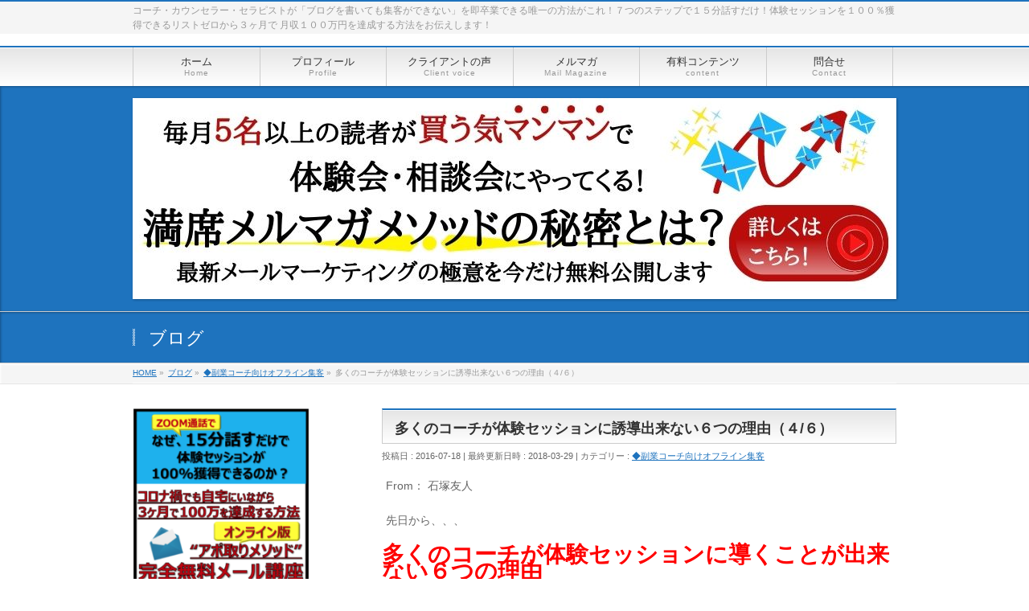

--- FILE ---
content_type: text/html; charset=UTF-8
request_url: https://yuhitoishitsuka.com/reason-4/
body_size: 20077
content:
<!DOCTYPE html>
<!--[if IE]>
<meta http-equiv="X-UA-Compatible" content="IE=Edge">
<![endif]-->
<html xmlns:fb="http://ogp.me/ns/fb#" dir="ltr" lang="ja"
	prefix="og: https://ogp.me/ns#" >
<head>
<meta charset="UTF-8" />
<link rel="start" href="https://yuhitoishitsuka.com" title="HOME" />

<!--[if lte IE 8]>
<link rel="stylesheet" type="text/css" media="all" href="https://yuhitoishitsuka.com/wp-content/themes/biz-vektor-child/style_oldie.css" />
<![endif]-->
<meta id="viewport" name="viewport" content="width=device-width, initial-scale=1">
<title>多くのコーチが体験セッションに誘導出来ない６つの理由（４/６） - クライアント獲得コンサルタント石塚友人オフィシャルサイト</title>

		<!-- All in One SEO 4.2.9 - aioseo.com -->
		<meta name="description" content="【多くのコーチが体験セッションに導けない６つの理由（４つ目）】なぜ、９７％の副業コーチはリアル現場で出会った人とアポが取れないのかというと、「相手の自己重要感を満たせていない」からです。ではなぜ、相手の自己重要感を満たしてあげる必要がるのかというと、「人は自分の自己重要感を満たしてくれる人を大好きになる」からですよ。" />
		<meta name="robots" content="max-image-preview:large" />
		<link rel="canonical" href="https://yuhitoishitsuka.com/reason-4/" />
		<meta name="generator" content="All in One SEO (AIOSEO) 4.2.9 " />
		<meta property="og:locale" content="ja_JP" />
		<meta property="og:site_name" content="クライアント獲得コンサルタント石塚友人オフィシャルサイト - コーチ・カウンセラー・セラピストが「ブログを書いても集客ができない」を即卒業できる唯一の方法がこれ！７つのステップで１５分話すだけ！体験セッションを１００％獲得できるリストゼロから３ヶ月で 月収１００万円を達成する方法をお伝えします！" />
		<meta property="og:type" content="article" />
		<meta property="og:title" content="多くのコーチが体験セッションに誘導出来ない６つの理由（４/６） - クライアント獲得コンサルタント石塚友人オフィシャルサイト" />
		<meta property="og:description" content="【多くのコーチが体験セッションに導けない６つの理由（４つ目）】なぜ、９７％の副業コーチはリアル現場で出会った人とアポが取れないのかというと、「相手の自己重要感を満たせていない」からです。ではなぜ、相手の自己重要感を満たしてあげる必要がるのかというと、「人は自分の自己重要感を満たしてくれる人を大好きになる」からですよ。" />
		<meta property="og:url" content="https://yuhitoishitsuka.com/reason-4/" />
		<meta property="article:published_time" content="2016-07-18T02:00:34+00:00" />
		<meta property="article:modified_time" content="2018-03-29T09:44:05+00:00" />
		<meta name="twitter:card" content="summary" />
		<meta name="twitter:title" content="多くのコーチが体験セッションに誘導出来ない６つの理由（４/６） - クライアント獲得コンサルタント石塚友人オフィシャルサイト" />
		<meta name="twitter:description" content="【多くのコーチが体験セッションに導けない６つの理由（４つ目）】なぜ、９７％の副業コーチはリアル現場で出会った人とアポが取れないのかというと、「相手の自己重要感を満たせていない」からです。ではなぜ、相手の自己重要感を満たしてあげる必要がるのかというと、「人は自分の自己重要感を満たしてくれる人を大好きになる」からですよ。" />
		<script type="application/ld+json" class="aioseo-schema">
			{"@context":"https:\/\/schema.org","@graph":[{"@type":"BlogPosting","@id":"https:\/\/yuhitoishitsuka.com\/reason-4\/#blogposting","name":"\u591a\u304f\u306e\u30b3\u30fc\u30c1\u304c\u4f53\u9a13\u30bb\u30c3\u30b7\u30e7\u30f3\u306b\u8a98\u5c0e\u51fa\u6765\u306a\u3044\uff16\u3064\u306e\u7406\u7531\uff08\uff14\/\uff16\uff09 - \u30af\u30e9\u30a4\u30a2\u30f3\u30c8\u7372\u5f97\u30b3\u30f3\u30b5\u30eb\u30bf\u30f3\u30c8\u77f3\u585a\u53cb\u4eba\u30aa\u30d5\u30a3\u30b7\u30e3\u30eb\u30b5\u30a4\u30c8","headline":"\u591a\u304f\u306e\u30b3\u30fc\u30c1\u304c\u4f53\u9a13\u30bb\u30c3\u30b7\u30e7\u30f3\u306b\u8a98\u5c0e\u51fa\u6765\u306a\u3044\uff16\u3064\u306e\u7406\u7531\uff08\uff14\/\uff16\uff09","author":{"@id":"https:\/\/yuhitoishitsuka.com\/author\/yuusuke\/#author"},"publisher":{"@id":"https:\/\/yuhitoishitsuka.com\/#organization"},"image":{"@type":"ImageObject","url":"https:\/\/yuhitoishitsuka.com\/wp-content\/uploads\/2016\/07\/7dd4c3f74f006b34bb1d70d7adebd54e-4.png","width":1688,"height":1125},"datePublished":"2016-07-18T02:00:34+09:00","dateModified":"2018-03-29T09:44:05+09:00","inLanguage":"ja","mainEntityOfPage":{"@id":"https:\/\/yuhitoishitsuka.com\/reason-4\/#webpage"},"isPartOf":{"@id":"https:\/\/yuhitoishitsuka.com\/reason-4\/#webpage"},"articleSection":"\u25c6\u526f\u696d\u30b3\u30fc\u30c1\u5411\u3051\u30aa\u30d5\u30e9\u30a4\u30f3\u96c6\u5ba2"},{"@type":"BreadcrumbList","@id":"https:\/\/yuhitoishitsuka.com\/reason-4\/#breadcrumblist","itemListElement":[{"@type":"ListItem","@id":"https:\/\/yuhitoishitsuka.com\/#listItem","position":1,"item":{"@type":"WebPage","@id":"https:\/\/yuhitoishitsuka.com\/","name":"\u30db\u30fc\u30e0","description":"\u30a2\u30dd\u53d6\u308a\u30e1\u30bd\u30c3\u30c9\u3060\u3051\u3067\u6708100\u4e07\u5186\u3092\u7a3c\u304c\u305b\u308b\u30af\u30e9\u30a4\u30a2\u30f3\u30c8\u7372\u5f97\u30b3\u30f3\u30b5\u30eb\u30bf\u30f3\u30c8\u3002\u4f1a\u793e\u54e1\u6642\u4ee3\u306b\u526f\u696d\u3067\u306f\u3058\u3081\u305f\u30b3\u30fc\u30c1\u30f3\u30b0\u3067SNS\u3092\u5168\u304f\u4f7f\u308f\u305a\u306b\u6708192\u4e07\u5186\u3092\u58f2\u4e0a\u308b\u3053\u3068\u306b\u6210\u529f\u3002\u305d\u306e\u81ea\u8eab\u306e\u7d4c\u9a13\u304b\u3089\u30ea\u30b9\u30c8\u30bc\u30ed\u304b\u30893\u30f6\u6708\u3067\uff11\uff10\uff10\u4e07\u5186\u7a3c\u3050\u300c\uff17\u30b9\u30c6\u30c3\u30d7\u30fb\u30a2\u30dd\u53d6\u308a\u30e1\u30bd\u30c3\u30c9\u300d\u3092\u958b\u767a\u3002\u3053\u308c\u307e\u3067\u306b\u30bc\u30ed\u304b\u3089\u30d3\u30b8\u30cd\u30b9\u3092\u306f\u3058\u3081\u305f\u30b3\u30fc\u30c1\u30fb\u30ab\u30a6\u30f3\u30bb\u30e9\u30fc\u30fb\u30bb\u30e9\u30d4\u30b9\u30c82,000\u540d\u4ee5\u4e0a\u3092\u30b5\u30dd\u30fc\u30c8\u3057\u3001\u6570\u591a\u304f\u306e\u6708100\u4e07\u5186\u3092\u7a3c\u3050\u8d77\u696d\u5bb6\u3092\u8f29\u51fa\u3057\u3066\u3044\u308b\u3002\u307e\u305f\u3001\u4e16\u754cNo.\uff11\u76ee\u6a19\u9054\u6210\u30b3\u30fc\u30c1\u306e\u30de\u30a4\u30b1\u30eb\u30fb\u30dc\u30eb\u30c0\u30c3\u30af\u6c0f\u306b\u5e2b\u4e8b\u3002\u76f4\u63a5\u6307\u5c0e\u3068\u30c8\u30ec\u30fc\u30cb\u30f3\u30b0\u3092\uff14\u5e74\u9593\u53d7\u3051\u308b\u3002\u305d\u3053\u304b\u3089\u5f97\u305f\u30b3\u30fc\u30c1\u30f3\u30b0\u3001NLP\u3001\u5fc3\u7406\u5b66\u306e\u30ce\u30a6\u30cf\u30a6\u3092\u4f7f\u3044\u3001\u6700\u5927100\uff05\u3067\u898b\u8fbc\u307f\u5ba2\u3092\u4f53\u9a13\u30bb\u30c3\u30b7\u30e7\u30f3\u3078\u5c0e\u304f\u30a2\u30dd\u53d6\u308a\u30c6\u30af\u30cb\u30c3\u30af\u306b\u5fdc\u7528\u3002\u6307\u5c0e\u3092\u53d7\u3051\u305f\u751f\u5f92\u304b\u3089\u306f\u3001\u6708100\u4e07\u5186\u301c\u6708500\u4e07\u5186\u4ee5\u4e0a\u306e\u5373\u58f2\u4e0a\u30a2\u30c3\u30d7\u306e\u4e8b\u4f8b\u304c\u7d9a\u51fa\u3057\u3066\u3044\u308b\u3002","url":"https:\/\/yuhitoishitsuka.com\/"},"nextItem":"https:\/\/yuhitoishitsuka.com\/reason-4\/#listItem"},{"@type":"ListItem","@id":"https:\/\/yuhitoishitsuka.com\/reason-4\/#listItem","position":2,"item":{"@type":"WebPage","@id":"https:\/\/yuhitoishitsuka.com\/reason-4\/","name":"\u591a\u304f\u306e\u30b3\u30fc\u30c1\u304c\u4f53\u9a13\u30bb\u30c3\u30b7\u30e7\u30f3\u306b\u8a98\u5c0e\u51fa\u6765\u306a\u3044\uff16\u3064\u306e\u7406\u7531\uff08\uff14\/\uff16\uff09","description":"\u3010\u591a\u304f\u306e\u30b3\u30fc\u30c1\u304c\u4f53\u9a13\u30bb\u30c3\u30b7\u30e7\u30f3\u306b\u5c0e\u3051\u306a\u3044\uff16\u3064\u306e\u7406\u7531\uff08\uff14\u3064\u76ee\uff09\u3011\u306a\u305c\u3001\uff19\uff17\uff05\u306e\u526f\u696d\u30b3\u30fc\u30c1\u306f\u30ea\u30a2\u30eb\u73fe\u5834\u3067\u51fa\u4f1a\u3063\u305f\u4eba\u3068\u30a2\u30dd\u304c\u53d6\u308c\u306a\u3044\u306e\u304b\u3068\u3044\u3046\u3068\u3001\u300c\u76f8\u624b\u306e\u81ea\u5df1\u91cd\u8981\u611f\u3092\u6e80\u305f\u305b\u3066\u3044\u306a\u3044\u300d\u304b\u3089\u3067\u3059\u3002\u3067\u306f\u306a\u305c\u3001\u76f8\u624b\u306e\u81ea\u5df1\u91cd\u8981\u611f\u3092\u6e80\u305f\u3057\u3066\u3042\u3052\u308b\u5fc5\u8981\u304c\u308b\u306e\u304b\u3068\u3044\u3046\u3068\u3001\u300c\u4eba\u306f\u81ea\u5206\u306e\u81ea\u5df1\u91cd\u8981\u611f\u3092\u6e80\u305f\u3057\u3066\u304f\u308c\u308b\u4eba\u3092\u5927\u597d\u304d\u306b\u306a\u308b\u300d\u304b\u3089\u3067\u3059\u3088\u3002","url":"https:\/\/yuhitoishitsuka.com\/reason-4\/"},"previousItem":"https:\/\/yuhitoishitsuka.com\/#listItem"}]},{"@type":"Organization","@id":"https:\/\/yuhitoishitsuka.com\/#organization","name":"\u30af\u30e9\u30a4\u30a2\u30f3\u30c8\u7372\u5f97\u30b3\u30f3\u30b5\u30eb\u30bf\u30f3\u30c8\u77f3\u585a\u53cb\u4eba\u30aa\u30d5\u30a3\u30b7\u30e3\u30eb\u30b5\u30a4\u30c8","url":"https:\/\/yuhitoishitsuka.com\/"},{"@type":"Person","@id":"https:\/\/yuhitoishitsuka.com\/author\/yuusuke\/#author","url":"https:\/\/yuhitoishitsuka.com\/author\/yuusuke\/","name":"Yuhito Ishitsuka","image":{"@type":"ImageObject","@id":"https:\/\/yuhitoishitsuka.com\/reason-4\/#authorImage","url":"https:\/\/secure.gravatar.com\/avatar\/492f259a0b89c276e16af554835764fa?s=96&d=mm&r=g","width":96,"height":96,"caption":"Yuhito Ishitsuka"}},{"@type":"WebPage","@id":"https:\/\/yuhitoishitsuka.com\/reason-4\/#webpage","url":"https:\/\/yuhitoishitsuka.com\/reason-4\/","name":"\u591a\u304f\u306e\u30b3\u30fc\u30c1\u304c\u4f53\u9a13\u30bb\u30c3\u30b7\u30e7\u30f3\u306b\u8a98\u5c0e\u51fa\u6765\u306a\u3044\uff16\u3064\u306e\u7406\u7531\uff08\uff14\/\uff16\uff09 - \u30af\u30e9\u30a4\u30a2\u30f3\u30c8\u7372\u5f97\u30b3\u30f3\u30b5\u30eb\u30bf\u30f3\u30c8\u77f3\u585a\u53cb\u4eba\u30aa\u30d5\u30a3\u30b7\u30e3\u30eb\u30b5\u30a4\u30c8","description":"\u3010\u591a\u304f\u306e\u30b3\u30fc\u30c1\u304c\u4f53\u9a13\u30bb\u30c3\u30b7\u30e7\u30f3\u306b\u5c0e\u3051\u306a\u3044\uff16\u3064\u306e\u7406\u7531\uff08\uff14\u3064\u76ee\uff09\u3011\u306a\u305c\u3001\uff19\uff17\uff05\u306e\u526f\u696d\u30b3\u30fc\u30c1\u306f\u30ea\u30a2\u30eb\u73fe\u5834\u3067\u51fa\u4f1a\u3063\u305f\u4eba\u3068\u30a2\u30dd\u304c\u53d6\u308c\u306a\u3044\u306e\u304b\u3068\u3044\u3046\u3068\u3001\u300c\u76f8\u624b\u306e\u81ea\u5df1\u91cd\u8981\u611f\u3092\u6e80\u305f\u305b\u3066\u3044\u306a\u3044\u300d\u304b\u3089\u3067\u3059\u3002\u3067\u306f\u306a\u305c\u3001\u76f8\u624b\u306e\u81ea\u5df1\u91cd\u8981\u611f\u3092\u6e80\u305f\u3057\u3066\u3042\u3052\u308b\u5fc5\u8981\u304c\u308b\u306e\u304b\u3068\u3044\u3046\u3068\u3001\u300c\u4eba\u306f\u81ea\u5206\u306e\u81ea\u5df1\u91cd\u8981\u611f\u3092\u6e80\u305f\u3057\u3066\u304f\u308c\u308b\u4eba\u3092\u5927\u597d\u304d\u306b\u306a\u308b\u300d\u304b\u3089\u3067\u3059\u3088\u3002","inLanguage":"ja","isPartOf":{"@id":"https:\/\/yuhitoishitsuka.com\/#website"},"breadcrumb":{"@id":"https:\/\/yuhitoishitsuka.com\/reason-4\/#breadcrumblist"},"author":{"@id":"https:\/\/yuhitoishitsuka.com\/author\/yuusuke\/#author"},"creator":{"@id":"https:\/\/yuhitoishitsuka.com\/author\/yuusuke\/#author"},"image":{"@type":"ImageObject","url":"https:\/\/yuhitoishitsuka.com\/wp-content\/uploads\/2016\/07\/7dd4c3f74f006b34bb1d70d7adebd54e-4.png","@id":"https:\/\/yuhitoishitsuka.com\/#mainImage","width":1688,"height":1125},"primaryImageOfPage":{"@id":"https:\/\/yuhitoishitsuka.com\/reason-4\/#mainImage"},"datePublished":"2016-07-18T02:00:34+09:00","dateModified":"2018-03-29T09:44:05+09:00"},{"@type":"WebSite","@id":"https:\/\/yuhitoishitsuka.com\/#website","url":"https:\/\/yuhitoishitsuka.com\/","name":"\u30af\u30e9\u30a4\u30a2\u30f3\u30c8\u7372\u5f97\u30b3\u30f3\u30b5\u30eb\u30bf\u30f3\u30c8\u77f3\u585a\u53cb\u4eba\u30aa\u30d5\u30a3\u30b7\u30e3\u30eb\u30b5\u30a4\u30c8","description":"\u30b3\u30fc\u30c1\u30fb\u30ab\u30a6\u30f3\u30bb\u30e9\u30fc\u30fb\u30bb\u30e9\u30d4\u30b9\u30c8\u304c\u300c\u30d6\u30ed\u30b0\u3092\u66f8\u3044\u3066\u3082\u96c6\u5ba2\u304c\u3067\u304d\u306a\u3044\u300d\u3092\u5373\u5352\u696d\u3067\u304d\u308b\u552f\u4e00\u306e\u65b9\u6cd5\u304c\u3053\u308c\uff01\uff17\u3064\u306e\u30b9\u30c6\u30c3\u30d7\u3067\uff11\uff15\u5206\u8a71\u3059\u3060\u3051\uff01\u4f53\u9a13\u30bb\u30c3\u30b7\u30e7\u30f3\u3092\uff11\uff10\uff10\uff05\u7372\u5f97\u3067\u304d\u308b\u30ea\u30b9\u30c8\u30bc\u30ed\u304b\u3089\uff13\u30f6\u6708\u3067 \u6708\u53ce\uff11\uff10\uff10\u4e07\u5186\u3092\u9054\u6210\u3059\u308b\u65b9\u6cd5\u3092\u304a\u4f1d\u3048\u3057\u307e\u3059\uff01","inLanguage":"ja","publisher":{"@id":"https:\/\/yuhitoishitsuka.com\/#organization"}}]}
		</script>
		<!-- All in One SEO -->


<!-- Google Tag Manager for WordPress by gtm4wp.com -->
<script data-cfasync="false" data-pagespeed-no-defer>
	var gtm4wp_datalayer_name = "dataLayer";
	var dataLayer = dataLayer || [];
</script>
<!-- End Google Tag Manager for WordPress by gtm4wp.com --><link rel='dns-prefetch' href='//codoc.jp' />
<link rel='dns-prefetch' href='//fonts.googleapis.com' />
<link rel='dns-prefetch' href='//s.w.org' />
<link rel="alternate" type="application/rss+xml" title="クライアント獲得コンサルタント石塚友人オフィシャルサイト &raquo; フィード" href="https://yuhitoishitsuka.com/feed/" />
<link rel="alternate" type="application/rss+xml" title="クライアント獲得コンサルタント石塚友人オフィシャルサイト &raquo; コメントフィード" href="https://yuhitoishitsuka.com/comments/feed/" />
<link rel="alternate" type="application/rss+xml" title="クライアント獲得コンサルタント石塚友人オフィシャルサイト &raquo; 多くのコーチが体験セッションに誘導出来ない６つの理由（４/６） のコメントのフィード" href="https://yuhitoishitsuka.com/reason-4/feed/" />
<meta name="description" content="From： 石塚友人先日から、、、多くのコーチが体験セッションに導くことが出来ない６つの理由を連載でお届けしてます。そして、今日は第４話です。早速、本題に入ります。これです！相手の重要感を満たせていない！これも出来ていない副業コーチが本当多いことに気づきました。中には、自分の重要感を満たすためにコーチをされているのではないか？という人さえいますよね。僕は素直なのでストレートに言います。自分の重要感を満" />
<style type="text/css">.keyColorBG,.keyColorBGh:hover,.keyColor_bg,.keyColor_bg_hover:hover{background-color: #c30000;}.keyColorCl,.keyColorClh:hover,.keyColor_txt,.keyColor_txt_hover:hover{color: #c30000;}.keyColorBd,.keyColorBdh:hover,.keyColor_border,.keyColor_border_hover:hover{border-color: #c30000;}.color_keyBG,.color_keyBGh:hover,.color_key_bg,.color_key_bg_hover:hover{background-color: #c30000;}.color_keyCl,.color_keyClh:hover,.color_key_txt,.color_key_txt_hover:hover{color: #c30000;}.color_keyBd,.color_keyBdh:hover,.color_key_border,.color_key_border_hover:hover{border-color: #c30000;}</style>
		<!-- This site uses the Google Analytics by ExactMetrics plugin v7.12.1 - Using Analytics tracking - https://www.exactmetrics.com/ -->
							<script
				src="//www.googletagmanager.com/gtag/js?id=UA-118001044-1"  data-cfasync="false" data-wpfc-render="false" type="text/javascript" async></script>
			<script data-cfasync="false" data-wpfc-render="false" type="text/javascript">
				var em_version = '7.12.1';
				var em_track_user = true;
				var em_no_track_reason = '';
				
								var disableStrs = [
															'ga-disable-UA-118001044-1',
									];

				/* Function to detect opted out users */
				function __gtagTrackerIsOptedOut() {
					for (var index = 0; index < disableStrs.length; index++) {
						if (document.cookie.indexOf(disableStrs[index] + '=true') > -1) {
							return true;
						}
					}

					return false;
				}

				/* Disable tracking if the opt-out cookie exists. */
				if (__gtagTrackerIsOptedOut()) {
					for (var index = 0; index < disableStrs.length; index++) {
						window[disableStrs[index]] = true;
					}
				}

				/* Opt-out function */
				function __gtagTrackerOptout() {
					for (var index = 0; index < disableStrs.length; index++) {
						document.cookie = disableStrs[index] + '=true; expires=Thu, 31 Dec 2099 23:59:59 UTC; path=/';
						window[disableStrs[index]] = true;
					}
				}

				if ('undefined' === typeof gaOptout) {
					function gaOptout() {
						__gtagTrackerOptout();
					}
				}
								window.dataLayer = window.dataLayer || [];

				window.ExactMetricsDualTracker = {
					helpers: {},
					trackers: {},
				};
				if (em_track_user) {
					function __gtagDataLayer() {
						dataLayer.push(arguments);
					}

					function __gtagTracker(type, name, parameters) {
						if (!parameters) {
							parameters = {};
						}

						if (parameters.send_to) {
							__gtagDataLayer.apply(null, arguments);
							return;
						}

						if (type === 'event') {
							
														parameters.send_to = exactmetrics_frontend.ua;
							__gtagDataLayer(type, name, parameters);
													} else {
							__gtagDataLayer.apply(null, arguments);
						}
					}

					__gtagTracker('js', new Date());
					__gtagTracker('set', {
						'developer_id.dNDMyYj': true,
											});
															__gtagTracker('config', 'UA-118001044-1', {"forceSSL":"true"} );
										window.gtag = __gtagTracker;										(function () {
						/* https://developers.google.com/analytics/devguides/collection/analyticsjs/ */
						/* ga and __gaTracker compatibility shim. */
						var noopfn = function () {
							return null;
						};
						var newtracker = function () {
							return new Tracker();
						};
						var Tracker = function () {
							return null;
						};
						var p = Tracker.prototype;
						p.get = noopfn;
						p.set = noopfn;
						p.send = function () {
							var args = Array.prototype.slice.call(arguments);
							args.unshift('send');
							__gaTracker.apply(null, args);
						};
						var __gaTracker = function () {
							var len = arguments.length;
							if (len === 0) {
								return;
							}
							var f = arguments[len - 1];
							if (typeof f !== 'object' || f === null || typeof f.hitCallback !== 'function') {
								if ('send' === arguments[0]) {
									var hitConverted, hitObject = false, action;
									if ('event' === arguments[1]) {
										if ('undefined' !== typeof arguments[3]) {
											hitObject = {
												'eventAction': arguments[3],
												'eventCategory': arguments[2],
												'eventLabel': arguments[4],
												'value': arguments[5] ? arguments[5] : 1,
											}
										}
									}
									if ('pageview' === arguments[1]) {
										if ('undefined' !== typeof arguments[2]) {
											hitObject = {
												'eventAction': 'page_view',
												'page_path': arguments[2],
											}
										}
									}
									if (typeof arguments[2] === 'object') {
										hitObject = arguments[2];
									}
									if (typeof arguments[5] === 'object') {
										Object.assign(hitObject, arguments[5]);
									}
									if ('undefined' !== typeof arguments[1].hitType) {
										hitObject = arguments[1];
										if ('pageview' === hitObject.hitType) {
											hitObject.eventAction = 'page_view';
										}
									}
									if (hitObject) {
										action = 'timing' === arguments[1].hitType ? 'timing_complete' : hitObject.eventAction;
										hitConverted = mapArgs(hitObject);
										__gtagTracker('event', action, hitConverted);
									}
								}
								return;
							}

							function mapArgs(args) {
								var arg, hit = {};
								var gaMap = {
									'eventCategory': 'event_category',
									'eventAction': 'event_action',
									'eventLabel': 'event_label',
									'eventValue': 'event_value',
									'nonInteraction': 'non_interaction',
									'timingCategory': 'event_category',
									'timingVar': 'name',
									'timingValue': 'value',
									'timingLabel': 'event_label',
									'page': 'page_path',
									'location': 'page_location',
									'title': 'page_title',
								};
								for (arg in args) {
																		if (!(!args.hasOwnProperty(arg) || !gaMap.hasOwnProperty(arg))) {
										hit[gaMap[arg]] = args[arg];
									} else {
										hit[arg] = args[arg];
									}
								}
								return hit;
							}

							try {
								f.hitCallback();
							} catch (ex) {
							}
						};
						__gaTracker.create = newtracker;
						__gaTracker.getByName = newtracker;
						__gaTracker.getAll = function () {
							return [];
						};
						__gaTracker.remove = noopfn;
						__gaTracker.loaded = true;
						window['__gaTracker'] = __gaTracker;
					})();
									} else {
										console.log("");
					(function () {
						function __gtagTracker() {
							return null;
						}

						window['__gtagTracker'] = __gtagTracker;
						window['gtag'] = __gtagTracker;
					})();
									}
			</script>
				<!-- / Google Analytics by ExactMetrics -->
				<script type="text/javascript">
			window._wpemojiSettings = {"baseUrl":"https:\/\/s.w.org\/images\/core\/emoji\/13.0.0\/72x72\/","ext":".png","svgUrl":"https:\/\/s.w.org\/images\/core\/emoji\/13.0.0\/svg\/","svgExt":".svg","source":{"concatemoji":"https:\/\/yuhitoishitsuka.com\/wp-includes\/js\/wp-emoji-release.min.js?ver=5.5.17"}};
			!function(e,a,t){var n,r,o,i=a.createElement("canvas"),p=i.getContext&&i.getContext("2d");function s(e,t){var a=String.fromCharCode;p.clearRect(0,0,i.width,i.height),p.fillText(a.apply(this,e),0,0);e=i.toDataURL();return p.clearRect(0,0,i.width,i.height),p.fillText(a.apply(this,t),0,0),e===i.toDataURL()}function c(e){var t=a.createElement("script");t.src=e,t.defer=t.type="text/javascript",a.getElementsByTagName("head")[0].appendChild(t)}for(o=Array("flag","emoji"),t.supports={everything:!0,everythingExceptFlag:!0},r=0;r<o.length;r++)t.supports[o[r]]=function(e){if(!p||!p.fillText)return!1;switch(p.textBaseline="top",p.font="600 32px Arial",e){case"flag":return s([127987,65039,8205,9895,65039],[127987,65039,8203,9895,65039])?!1:!s([55356,56826,55356,56819],[55356,56826,8203,55356,56819])&&!s([55356,57332,56128,56423,56128,56418,56128,56421,56128,56430,56128,56423,56128,56447],[55356,57332,8203,56128,56423,8203,56128,56418,8203,56128,56421,8203,56128,56430,8203,56128,56423,8203,56128,56447]);case"emoji":return!s([55357,56424,8205,55356,57212],[55357,56424,8203,55356,57212])}return!1}(o[r]),t.supports.everything=t.supports.everything&&t.supports[o[r]],"flag"!==o[r]&&(t.supports.everythingExceptFlag=t.supports.everythingExceptFlag&&t.supports[o[r]]);t.supports.everythingExceptFlag=t.supports.everythingExceptFlag&&!t.supports.flag,t.DOMReady=!1,t.readyCallback=function(){t.DOMReady=!0},t.supports.everything||(n=function(){t.readyCallback()},a.addEventListener?(a.addEventListener("DOMContentLoaded",n,!1),e.addEventListener("load",n,!1)):(e.attachEvent("onload",n),a.attachEvent("onreadystatechange",function(){"complete"===a.readyState&&t.readyCallback()})),(n=t.source||{}).concatemoji?c(n.concatemoji):n.wpemoji&&n.twemoji&&(c(n.twemoji),c(n.wpemoji)))}(window,document,window._wpemojiSettings);
		</script>
		<style type="text/css">
img.wp-smiley,
img.emoji {
	display: inline !important;
	border: none !important;
	box-shadow: none !important;
	height: 1em !important;
	width: 1em !important;
	margin: 0 .07em !important;
	vertical-align: -0.1em !important;
	background: none !important;
	padding: 0 !important;
}
</style>
	<link rel='stylesheet' id='wp-block-library-css'  href='https://yuhitoishitsuka.com/wp-includes/css/dist/block-library/style.min.css?ver=5.5.17' type='text/css' media='all' />
<link rel='stylesheet' id='contact-form-7-css'  href='https://yuhitoishitsuka.com/wp-content/plugins/contact-form-7/includes/css/styles.css?ver=5.2' type='text/css' media='all' />
<link rel='stylesheet' id='toc-screen-css'  href='https://yuhitoishitsuka.com/wp-content/plugins/table-of-contents-plus/screen.min.css?ver=2212' type='text/css' media='all' />
<link rel='stylesheet' id='edd-styles-css'  href='https://yuhitoishitsuka.com/wp-content/plugins/easy-digital-downloads/assets/css/edd.min.css?ver=3.1.0.7' type='text/css' media='all' />
<link rel='stylesheet' id='wordpress-popular-posts-css-css'  href='https://yuhitoishitsuka.com/wp-content/plugins/wordpress-popular-posts/assets/css/wpp.css?ver=6.1.1' type='text/css' media='all' />
<link rel='stylesheet' id='Biz_Vektor_common_style-css'  href='https://yuhitoishitsuka.com/wp-content/themes/biz-vektor/css/bizvektor_common_min.css?ver=1.12.4' type='text/css' media='all' />
<link rel='stylesheet' id='Biz_Vektor_Design_style-css'  href='https://yuhitoishitsuka.com/wp-content/themes/biz-vektor/design_skins/001/001.css?ver=1.12.4' type='text/css' media='all' />
<link rel='stylesheet' id='Biz_Vektor_plugin_sns_style-css'  href='https://yuhitoishitsuka.com/wp-content/themes/biz-vektor/plugins/sns/style_bizvektor_sns.css?ver=5.5.17' type='text/css' media='all' />
<link rel='stylesheet' id='Biz_Vektor_add_web_fonts-css'  href='//fonts.googleapis.com/css?family=Droid+Sans%3A700%7CLato%3A900%7CAnton&#038;ver=5.5.17' type='text/css' media='all' />
<script type='text/javascript' src='https://yuhitoishitsuka.com/wp-content/plugins/google-analytics-dashboard-for-wp/assets/js/frontend-gtag.min.js?ver=7.12.1' id='exactmetrics-frontend-script-js'></script>
<script data-cfasync="false" data-wpfc-render="false" type="text/javascript" id='exactmetrics-frontend-script-js-extra'>/* <![CDATA[ */
var exactmetrics_frontend = {"js_events_tracking":"true","download_extensions":"zip,mp3,mpeg,pdf,docx,pptx,xlsx,rar","inbound_paths":"[{\"path\":\"\\\/go\\\/\",\"label\":\"affiliate\"},{\"path\":\"\\\/recommend\\\/\",\"label\":\"affiliate\"}]","home_url":"https:\/\/yuhitoishitsuka.com","hash_tracking":"false","ua":"UA-118001044-1","v4_id":""};/* ]]> */
</script>
<script type='text/javascript'  src='https://codoc.jp/js/cms.js?ver=5.5.17' id='codoc-injector-js-js'  data-usercode="ok20Xdk1HQ" defer></script>
<script type='text/javascript' src='https://yuhitoishitsuka.com/wp-includes/js/jquery/jquery.js?ver=1.12.4-wp' id='jquery-core-js'></script>
<script type='application/json' id='wpp-json'>
{"sampling_active":0,"sampling_rate":100,"ajax_url":"https:\/\/yuhitoishitsuka.com\/wp-json\/wordpress-popular-posts\/v1\/popular-posts","api_url":"https:\/\/yuhitoishitsuka.com\/wp-json\/wordpress-popular-posts","ID":622,"token":"ff29da6277","lang":0,"debug":0}
</script>
<script type='text/javascript' src='https://yuhitoishitsuka.com/wp-content/plugins/wordpress-popular-posts/assets/js/wpp.min.js?ver=6.1.1' id='wpp-js-js'></script>
<link rel="https://api.w.org/" href="https://yuhitoishitsuka.com/wp-json/" /><link rel="alternate" type="application/json" href="https://yuhitoishitsuka.com/wp-json/wp/v2/posts/622" /><link rel="EditURI" type="application/rsd+xml" title="RSD" href="https://yuhitoishitsuka.com/xmlrpc.php?rsd" />
<link rel="wlwmanifest" type="application/wlwmanifest+xml" href="https://yuhitoishitsuka.com/wp-includes/wlwmanifest.xml" /> 
<link rel='prev' title='多くコーチが体験セッションに誘導出来ない６つの理由（3/6）' href='https://yuhitoishitsuka.com/reason-3/' />
<link rel='next' title='多くのコーチが体験セッションに誘導出来ない６つの理由（5/6）' href='https://yuhitoishitsuka.com/reason-5/' />
<link rel='shortlink' href='https://yuhitoishitsuka.com/?p=622' />
<link rel="alternate" type="application/json+oembed" href="https://yuhitoishitsuka.com/wp-json/oembed/1.0/embed?url=https%3A%2F%2Fyuhitoishitsuka.com%2Freason-4%2F" />
<link rel="alternate" type="text/xml+oembed" href="https://yuhitoishitsuka.com/wp-json/oembed/1.0/embed?url=https%3A%2F%2Fyuhitoishitsuka.com%2Freason-4%2F&#038;format=xml" />
<!-- Facebook Pixel Code -->
<script>
!function(f,b,e,v,n,t,s){if(f.fbq)return;n=f.fbq=function(){n.callMethod?
n.callMethod.apply(n,arguments):n.queue.push(arguments)};if(!f._fbq)f._fbq=n;
n.push=n;n.loaded=!0;n.version='2.0';n.queue=[];t=b.createElement(e);t.async=!0;
t.src=v;s=b.getElementsByTagName(e)[0];s.parentNode.insertBefore(t,s)}(window,
document,'script','https://connect.facebook.net/en_US/fbevents.js');
fbq('init', '334937070182865');
fbq('track', 'PageView');
</script>
<noscript><img height="1" width="1" style="display:none"
src="https://www.facebook.com/tr?id=334937070182865&ev=PageView&noscript=1"
/></noscript>
<!-- DO NOT MODIFY -->
<!-- End Facebook Pixel Code --><meta name="generator" content="Easy Digital Downloads v3.1.0.7" />

<!-- Google Tag Manager for WordPress by gtm4wp.com -->
<!-- GTM Container placement set to footer -->
<script data-cfasync="false" data-pagespeed-no-defer>
	var dataLayer_content = {"pagePostType":"post","pagePostType2":"single-post","pageCategory":["offlines-attract-customers"],"pagePostAuthor":"Yuhito Ishitsuka"};
	dataLayer.push( dataLayer_content );
</script>
<script data-cfasync="false">
(function(w,d,s,l,i){w[l]=w[l]||[];w[l].push({'gtm.start':
new Date().getTime(),event:'gtm.js'});var f=d.getElementsByTagName(s)[0],
j=d.createElement(s),dl=l!='dataLayer'?'&l='+l:'';j.async=true;j.src=
'//www.googletagmanager.com/gtm.'+'js?id='+i+dl;f.parentNode.insertBefore(j,f);
})(window,document,'script','dataLayer','GTM-PPH8K3B');
</script>
<!-- End Google Tag Manager -->
<!-- End Google Tag Manager for WordPress by gtm4wp.com -->            <style id="wpp-loading-animation-styles">@-webkit-keyframes bgslide{from{background-position-x:0}to{background-position-x:-200%}}@keyframes bgslide{from{background-position-x:0}to{background-position-x:-200%}}.wpp-widget-placeholder,.wpp-widget-block-placeholder{margin:0 auto;width:60px;height:3px;background:#dd3737;background:linear-gradient(90deg,#dd3737 0%,#571313 10%,#dd3737 100%);background-size:200% auto;border-radius:3px;-webkit-animation:bgslide 1s infinite linear;animation:bgslide 1s infinite linear}</style>
            <!-- [ BizVektor OGP ] -->
<meta property="og:site_name" content="クライアント獲得コンサルタント石塚友人オフィシャルサイト" />
<meta property="og:url" content="https://yuhitoishitsuka.com/reason-4/" />
<meta property="fb:app_id" content="" />
<meta property="og:type" content="article" />
<meta property="og:image" content="https://yuhitoishitsuka.com/wp-content/uploads/2016/07/7dd4c3f74f006b34bb1d70d7adebd54e-4-1024x682.png" />
<meta property="og:title" content="多くのコーチが体験セッションに誘導出来ない６つの理由（４/６） | クライアント獲得コンサルタント石塚友人オフィシャルサイト" />
<meta property="og:description" content="From： 石塚友人  先日から、、、 多くのコーチが体験セッションに導くことが出来ない６つの理由 を連載でお届けしてます。  そして、今日は第４話です。  早速、本題に入ります。  これです！ 相手の重要感を満たせていない！ これも出来ていない副業コーチが本当多いことに気づきました。  中には、自分の重要感を満たすためにコーチをされているのではないか？ という人さえいますよね。  僕は素直なのでストレートに言います。  自分の重要感を満" />
<!-- [ /BizVektor OGP ] -->
<!--[if lte IE 8]>
<link rel="stylesheet" type="text/css" media="all" href="https://yuhitoishitsuka.com/wp-content/themes/biz-vektor/design_skins/001/001_oldie.css" />
<![endif]-->
<link rel="pingback" href="https://yuhitoishitsuka.com/xmlrpc.php" />
<style type="text/css" id="custom-background-css">
body.custom-background { background-color: #ffffff; }
</style>
			<style type="text/css">
a	{ color:#1e73be; }
a:hover	{ color:#08d6dd;}

a.btn,
.linkBtn.linkBtnS a,
.linkBtn.linkBtnM a,
.moreLink a,
.btn.btnS a,
.btn.btnM a,
.btn.btnL a,
.content p.btn.btnL input,
input[type=button],
input[type=submit],
#searchform input[type=submit],
p.form-submit input[type=submit],
form#searchform input#searchsubmit,
.content form input.wpcf7-submit,
#confirm-button input	{ background-color:#1e73be;color:#f5f5f5; }

.moreLink a:hover,
.btn.btnS a:hover,
.btn.btnM a:hover,
.btn.btnL a:hover	{ background-color:#08d6dd; color:#f5f5f5;}

#headerTop { border-top-color:#1e73be;}
#header #headContact #headContactTel	{color:#1e73be;}

#gMenu	{ border-top:2px solid #1e73be; }
#gMenu h3.assistive-text {
background-color:#1e73be;
border-right:1px solid #2533f9;
background: -webkit-gradient(linear, 0 0, 0 bottom, from(#1e73be), to(#2533f9));
background: -moz-linear-gradient(#1e73be, #2533f9);
background: linear-gradient(#1e73be, #2533f9);
-ms-filter: "progid:DXImageTransform.Microsoft.Gradient(StartColorStr=#1e73be, EndColorStr=#2533f9)";
}

#gMenu .menu li.current_page_item > a,
#gMenu .menu li > a:hover { background-color:#1e73be; }

#pageTitBnr	{ background-color:#1e73be; }

#panList a	{ color:#1e73be; }
#panList a:hover	{ color:#08d6dd; }

.content h2,
.content h1.contentTitle,
.content h1.entryPostTitle { border-top:2px solid #1e73be;}
.content h3	{ border-left-color:#1e73be;}
.content h4,
.content dt	{ color:#1e73be; }

.content .infoList .infoCate a:hover	{ background-color:#1e73be; }

.content .child_page_block h4 a	{ border-color:#1e73be; }
.content .child_page_block h4 a:hover,
.content .child_page_block p a:hover	{ color:#1e73be; }

.content .childPageBox ul li.current_page_item li a	{ color:#1e73be; }

.content .mainFootContact p.mainFootTxt span.mainFootTel	{ color:#1e73be; }
.content .mainFootContact .mainFootBt a			{ background-color:#1e73be; }
.content .mainFootContact .mainFootBt a:hover	{ background-color:#08d6dd; }

.sideTower .localHead	{ border-top-color:#1e73be; }
.sideTower li.sideBnr#sideContact a		{ background-color:#1e73be; }
.sideTower li.sideBnr#sideContact a:hover	{ background-color:#08d6dd; }
.sideTower .sideWidget h4	{ border-left-color:#1e73be; }

#pagetop a	{ background-color:#1e73be; }
#footMenu	{ background-color:#1e73be;border-top-color:#2533f9; }

#topMainBnr	{ background-color:#1e73be; }
#topMainBnrFrame a.slideFrame:hover	{ border:4px solid #08d6dd; }

#topPr .topPrInner h3	{ border-left-color:#1e73be ; }
#topPr .topPrInner p.moreLink a	{ background-color:#1e73be; }
#topPr .topPrInner p.moreLink a:hover { background-color:#08d6dd; }

.paging span,
.paging a	{ color:#1e73be;border:1px solid #1e73be; }
.paging span.current,
.paging a:hover	{ background-color:#1e73be; }

@media (min-width: 770px) {
#gMenu .menu > li.current_page_item > a,
#gMenu .menu > li.current-menu-item > a,
#gMenu .menu > li.current_page_ancestor > a ,
#gMenu .menu > li.current-page-ancestor > a ,
#gMenu .menu > li > a:hover	{
background-color:#1e73be;
border-right:1px solid #2533f9;
background: -webkit-gradient(linear, 0 0, 0 bottom, from(#1e73be), to(#2533f9));
background: -moz-linear-gradient(#1e73be, #2533f9);
background: linear-gradient(#1e73be, #2533f9);
-ms-filter: "progid:DXImageTransform.Microsoft.Gradient(StartColorStr=#1e73be, EndColorStr=#2533f9)";
}
}
		</style>
<!--[if lte IE 8]>
<style type="text/css">
#gMenu .menu > li.current_page_item > a,
#gMenu .menu > li.current_menu_item > a,
#gMenu .menu > li.current_page_ancestor > a ,
#gMenu .menu > li.current-page-ancestor > a ,
#gMenu .menu > li > a:hover	{
background-color:#1e73be;
border-right:1px solid #2533f9;
background: -webkit-gradient(linear, 0 0, 0 bottom, from(#1e73be), to(#2533f9));
background: -moz-linear-gradient(#1e73be, #2533f9);
background: linear-gradient(#1e73be, #2533f9);
-ms-filter: "progid:DXImageTransform.Microsoft.Gradient(StartColorStr=#1e73be, EndColorStr=#2533f9)";
}
</style>
<![endif]-->

	<style type="text/css">
/*-------------------------------------------*/
/*	menu divide
/*-------------------------------------------*/
@media (min-width: 970px) {
#gMenu.itemClose .menu, #gMenu.itemOpen .menu { display: -webkit-flex; display: flex; }
#gMenu .menu > li { width:100%; }
}
</style>
<style type="text/css">
/*-------------------------------------------*/
/*	font
/*-------------------------------------------*/
h1,h2,h3,h4,h4,h5,h6,#header #site-title,#pageTitBnr #pageTitInner #pageTit,#content .leadTxt,#sideTower .localHead {font-family: "ヒラギノ角ゴ Pro W3","Hiragino Kaku Gothic Pro","メイリオ",Meiryo,Osaka,"ＭＳ Ｐゴシック","MS PGothic",sans-serif; }
#pageTitBnr #pageTitInner #pageTit { font-weight:lighter; }
#gMenu .menu li a strong {font-family: "ヒラギノ角ゴ Pro W3","Hiragino Kaku Gothic Pro","メイリオ",Meiryo,Osaka,"ＭＳ Ｐゴシック","MS PGothic",sans-serif; }
</style>
<link rel="stylesheet" href="https://yuhitoishitsuka.com/wp-content/themes/biz-vektor-child/style.css" type="text/css" media="all" />
<style type="text/css">
#powerd{display:none}
body.home #site-title { display:none; }</style>
	</head>

<body class="post-template-default single single-post postid-622 single-format-standard custom-background codoc-theme-blue edd-js-none two-column left-sidebar">

<div id="fb-root"></div>

<div id="wrap">

<!--[if lte IE 8]>
<div id="eradi_ie_box">
<div class="alert_title">ご利用の <span style="font-weight: bold;">Internet Exproler</span> は古すぎます。</div>
<p>あなたがご利用の Internet Explorer はすでにサポートが終了しているため、正しい表示・動作を保証しておりません。<br />
古い Internet Exproler はセキュリティーの観点からも、<a href="https://www.microsoft.com/ja-jp/windows/lifecycle/iesupport/" target="_blank" >新しいブラウザに移行する事が強く推奨されています。</a><br />
<a href="http://windows.microsoft.com/ja-jp/internet-explorer/" target="_blank" >最新のInternet Exproler</a> や <a href="https://www.microsoft.com/ja-jp/windows/microsoft-edge" target="_blank" >Edge</a> を利用するか、<a href="https://www.google.co.jp/chrome/browser/index.html" target="_blank">Chrome</a> や <a href="https://www.mozilla.org/ja/firefox/new/" target="_blank">Firefox</a> など、より早くて快適なブラウザをご利用ください。</p>
</div>
<![endif]-->

<!-- [ #headerTop ] -->
<div id="headerTop">
<div class="innerBox">
<div id="site-description">コーチ・カウンセラー・セラピストが「ブログを書いても集客ができない」を即卒業できる唯一の方法がこれ！７つのステップで１５分話すだけ！体験セッションを１００％獲得できるリストゼロから３ヶ月で 月収１００万円を達成する方法をお伝えします！</div>
</div>
</div><!-- [ /#headerTop ] -->

<!-- [ #header ] -->
<header id="header" class="header">
<div id="headerInner" class="innerBox">
<!-- [ #headLogo ] -->
<div id="site-title">
<a href="https://yuhitoishitsuka.com/" title="クライアント獲得コンサルタント石塚友人オフィシャルサイト" rel="home">
クライアント獲得コンサルタント石塚友人オフィシャルサイト</a>
</div>
<!-- [ /#headLogo ] -->

<!-- [ #headContact ] -->
<!-- [ /#headContact ] -->

</div>
<!-- #headerInner -->
</header>
<!-- [ /#header ] -->


<!-- [ #gMenu ] -->
<div id="gMenu" class="itemClose">
<div id="gMenuInner" class="innerBox">
<h3 class="assistive-text" onclick="showHide('gMenu');"><span>MENU</span></h3>
<div class="skip-link screen-reader-text">
	<a href="#content" title="メニューを飛ばす">メニューを飛ばす</a>
</div>
<div class="menu-%e3%82%b0%e3%83%ad%e3%83%bc%e3%83%90%e3%83%ab%e3%83%a1%e3%83%8b%e3%83%a5%e3%83%bc-container"><ul id="menu-%e3%82%b0%e3%83%ad%e3%83%bc%e3%83%90%e3%83%ab%e3%83%a1%e3%83%8b%e3%83%a5%e3%83%bc" class="menu"><li id="menu-item-42" class="menu-item menu-item-type-custom menu-item-object-custom menu-item-home"><a href="https://yuhitoishitsuka.com/"><strong>ホーム</strong><span>Home</span></a></li>
<li id="menu-item-80" class="menu-item menu-item-type-post_type menu-item-object-page"><a target="_blank" href="https://yuhitoishitsuka.com/profile/"><strong>プロフィール</strong><span>Profile</span></a></li>
<li id="menu-item-7957" class="menu-item menu-item-type-post_type menu-item-object-page"><a target="_blank" href="https://yuhitoishitsuka.com/client-voice/"><strong>クライアントの声</strong><span>Client voice</span></a></li>
<li id="menu-item-416" class="menu-item menu-item-type-custom menu-item-object-custom"><a target="_blank" href="https://yuhitoishitsuka.com/ace/opt/c/"><strong>メルマガ</strong><span>Mail Magazine</span></a></li>
<li id="menu-item-6788" class="menu-item menu-item-type-post_type menu-item-object-page"><a target="_blank" href="https://yuhitoishitsuka.com/seminar-content/"><strong>有料コンテンツ</strong><span>content</span></a></li>
<li id="menu-item-41" class="menu-item menu-item-type-post_type menu-item-object-page"><a target="_blank" href="https://yuhitoishitsuka.com/contact/"><strong>問合せ</strong><span>Contact</span></a></li>
</ul></div>
</div><!-- [ /#gMenuInner ] -->
</div>
<!-- [ /#gMenu ] -->


<div id="topMainBnr">
<div id="topMainBnrFrame" class="">
<ul class="slides"><li><a href="https://yuhitoishitsuka.com/ace/opt-apmail1/?utm_source=top&utm_medium=head&utm_campaign=top_head_opt-apmail1" class="" target="_blank"><img src="https://yuhitoishitsuka.com/wp-content/uploads/2021/04/0aaa440f1ac55b6b73d22edcd07702a4-1.jpg" alt="https://yuhitoishitsuka.com/wp-content/uploads/2020/07/ba08da49d1fab6a8ea8085876e7a625e.png" /></a></li>
</ul>
</div>
</div><div id="pageTitBnr">
<div class="innerBox">
<div id="pageTitInner">
<div id="pageTit">
ブログ</div>
</div><!-- [ /#pageTitInner ] -->
</div>
</div><!-- [ /#pageTitBnr ] -->
<!-- [ #panList ] -->
<div id="panList">
<div id="panListInner" class="innerBox"><ul><li id="panHome" itemprop="itemListElement" itemscope itemtype="http://schema.org/ListItem"><a href="https://yuhitoishitsuka.com" itemprop="item"><span itemprop="name">HOME</span></a> &raquo; </li><li itemprop="itemListElement" itemscope itemtype="http://schema.org/ListItem"><a href="https://yuhitoishitsuka.com" itemprop="item"><span itemprop="name">ブログ</span></a> &raquo; </li><li itemprop="itemListElement" itemscope itemtype="http://schema.org/ListItem"><a href="https://yuhitoishitsuka.com/category/offlines-attract-customers/" itemprop="item"><span itemprop="name">◆副業コーチ向けオフライン集客</span></a> &raquo; </li><li itemprop="itemListElement" itemscope itemtype="http://schema.org/ListItem"><span itemprop="name">多くのコーチが体験セッションに誘導出来ない６つの理由（４/６）</span></li></ul></div>
</div>
<!-- [ /#panList ] -->

<div id="main" class="main">
<!-- [ #container ] -->
<div id="container" class="innerBox">
	<!-- [ #content ] -->
	<div id="content" class="content">

<!-- [ #post- ] -->
<div id="post-622" class="post-622 post type-post status-publish format-standard has-post-thumbnail hentry category-offlines-attract-customers">
		<h1 class="entryPostTitle entry-title">多くのコーチが体験セッションに誘導出来ない６つの理由（４/６）</h1>
	<div class="entry-meta">
<span class="published">投稿日 : 2016-07-18</span>
<span class="updated entry-meta-items">最終更新日時 : 2018-03-29</span>
<span class="vcard author entry-meta-items">投稿者 : <span class="fn">Yuhito Ishitsuka</span></span>
<span class="tags entry-meta-items">カテゴリー :  <a href="https://yuhitoishitsuka.com/category/offlines-attract-customers/" rel="tag">◆副業コーチ向けオフライン集客</a></span>
</div>
<!-- .entry-meta -->	<div class="entry-content post-content">
		<p>From： 石塚友人</p>
<p>先日から、、、</p>
<h1><span style="color: #ff0000;">多くのコーチが体験セッションに導くことが出来ない６つの理由</span></h1>
<p>を連載でお届けしてます。</p>
<p>そして、今日は第４話です。</p>
<p>早速、本題に入ります。</p>
<p>これです！</p>
<h2>相手の重要感を満たせていない！</h2>
<p>これも出来ていない副業コーチが本当多いことに気づきました。</p>
<p>中には、自分の重要感を満たすためにコーチをされているのではないか？<br />
という人さえいますよね。</p>
<p>僕は素直なのでストレートに言います。</p>
<p>自分の重要感を満たすことを目的で<br />
コーチになりたいという人はこの仕事に向かないかも知れません。</p>
<p>おそらくですがその目的でコーチングをやると<br />
もの凄くストレスを感じるのではないかと思います。</p>
<p>なので、副業でもいいから<br />
コーチをはじめたいという方であるなら、</p>
<p>まずは自分の重要感は自分で満たせる人になり、<br />
そんな自分で他人の重要感を満たせる人になりましょうね！</p>
<p>そして、話を元に戻します。</p>
<p>そもそも重要感って何でしょうか？</p>
<p>このあたりは、大丈夫ですよね？</p>
<p>どうでしょうか？</p>
<p>そもそも人は自分の存在が重要だと思いたかったり、<br />
誰かに自分の存在は重要だと思われたいという生き物なのです。</p>
<p>ですが現実の世界ではそう思いたくても<br />
思えないような体験をされていることが実に多いのです。</p>
<p>例えば、、、</p>
<h3>あなたが悪い、<br />
あなたが原因だ、<br />
あなたの責任だ、、、</h3>
<p>と。。。</p>
<p>本来であれば、そのような現実の世界でも<br />
自分で自分の重要感を満たせればいいのですが、</p>
<p>殆どの人が出来ていないし、<br />
このような概念すら知らないのですよ。</p>
<p>しかも、そこに過度なストレスを感じているので、<br />
本来その方が持っている知的さも失われていることもあるかも知れません。</p>
<p>もう、こうなってしまうと自分の力では、<br />
ストレスのかかった悪いループからは抜け出すことが出来なくなるかも知れません。</p>
<p>では、そんな時に何が必要になるのか？</p>
<p>ここが重要になるのですよ。</p>
<p>その答えを、早速教えます！</p>
<p>それが、、、</p>
<h1>他者からの共感・承認・労いが必要になる！</h1>
<p>そんなことなのですよ！</p>
<p>そもそも重要感が満たせていない人というのは<br />
まずはじめに他人に満たしてもらう必要があるんです。</p>
<p>そして、あなたが相手の重要感を満たせる人になれた時、<br />
相手はあなたに親近感を持ち、もっとあなたと関わりたくなるのです。</p>
<p>そうなると、<br />
体験セッションへの誘導もよりスムーズになりますよねぇ〜</p>
<p>言い換えると、よりリーディングがしやすくなるのです。。。</p>
<p>なので、あなたが副業であっても専業であっても、<br />
体験セッションの申し込みを得たいなら、</p>
<p>あなたが相手の重要感を満たしてあげましょうね！</p>
<p>その際、気をつけてもらいたいことがあります。</p>
<p>それが、、、</p>
<p>きちんと、<br />
相手の喜びに結びつくように満たしてくださいね^^</p>
<p>実は、これが出来ていないコーチが非常に多いように感じます！</p>
<p>そもそも、ただただ、</p>
<p>共感する、<br />
承認する、<br />
労う、</p>
<p>だけでは、かえってラポールを失うことになるかも知れません。</p>
<p>なので、<br />
十分と注意しながら進めていってくださいね！</p>
<p>では、次回もお楽しみに！</p>
<p>関連記事はこちらから</p>
<p>↓ ↓ ↓ ↓</p>
<pre><strong>多くのコーチが体験セッションに導くことが出来ない６つの理由</strong>
 <a href="https://yuhitoishitsuka.com/6_reasons_0/" target="_blank" rel="noopener"><span style="color: #00ffff;"><strong> https://yuhitoishitsuka.com/6_reasons_0/</strong></span></a>

<strong>多くのコーチが体験セッションに導くことが出来ない６つの理由（１つ目）</strong>
 <strong> <em>「コーチであることを先に言ってしまう！」</em></strong>
 <a href="https://yuhitoishitsuka.com/reason-1/" target="_blank" rel="noopener"><span style="color: #00ffff;"><strong> https://yuhitoishitsuka.com/reason-1/</strong></span></a>

<strong>多くのコーチが体験セッションに導くことが出来ない６つの理由（２つ目）</strong>
 <strong> <em>「その場でコーチングをはじめてしまう！」</em></strong>
 <a href="https://yuhitoishitsuka.com/reason-2/" target="_blank" rel="noopener"><span style="color: #00ffff;"><strong> https://yuhitoishitsuka.com/reason-2/</strong></span></a>

<strong>多くのコーチが体験セッションに導くことが出来ない６つの理由（３つ目）</strong>
 <strong> <em>「悩み・痛みを引き出せていない！」</em></strong>
 <a href="https://yuhitoishitsuka.com/reason-3/" target="_blank" rel="noopener"><span style="color: #00ffff;"><strong> https://yuhitoishitsuka.com/reason-3/</strong></span></a>

<strong>多くのコーチが体験セッションに導くことが出来ない６つの理由（４つ目）</strong>
 <strong> <em>「相手の重要感を満たせていない！」</em></strong>
 <a href="https://yuhitoishitsuka.com/reason-4/" target="_blank" rel="noopener"><span style="color: #00ffff;"><strong> https://yuhitoishitsuka.com/reason-4/</strong></span></a>

<strong>多くのコーチが体験セッションに導くことが出来ない６つの理由（５つ目）</strong>
 <strong> <em>「相手が認識出来ていない要求や核心に触れようとする！」</em></strong>
 <a href="https://yuhitoishitsuka.com/reason-5/" target="_blank" rel="noopener"><span style="color: #00ffff;"><strong> https://yuhitoishitsuka.com/reason-5/</strong></span></a>

<strong>多くのコーチが体験セッションに導くことが出来ない６つの理由（６つ目）</strong>
 <strong> <em>「感情を引き出せない！」</em></strong>
 <a href="https://yuhitoishitsuka.com/reason-6/" target="_blank" rel="noopener"><span style="color: #00ffff;"><strong> https://yuhitoishitsuka.com/reason-6/</strong></span></a></pre>
<p>高確率でクライアントを獲得する体験セッションのスキルを手に入れた方はこちらへ</p>
<p>↓ ↓ ↓ ↓</p>
<pre><strong>
平均残業６０時間のどこにでもいる平凡な会社員が、
副業コーチングで月１９２万円を実際に売り上げた７つの戦略ツールはこちら

副業コーチ専門「スターターキット」オンラインプロブラム</strong>
&gt;&gt;<a href="https://fukugyocoach.wixsite.com/ace-co/ " target="_blank" rel="noopener"><span style="color: #00ffff;"><strong>https://fukugyocoach.wixsite.com/ace-co/
</strong></span></a></pre>
<p>&nbsp;</p>
<p>※ご質問、お待ちしています！<br />
メルマガ、ブログ、Facebook配信で回答しますね^^</p>
<p>また、講演、講師、取材、出版、執筆ついてのお問い合わせもこちらで受け付けております。</p>
<p>&gt;&gt;<a href="https://yuhitoishitsuka.com/contact/" target="_blank" rel="noopener"><span style="color: #0000ff;"><strong>https://yuhitoishitsuka.com/contact/</strong></span></a></p>
<pre><strong>
<img loading="lazy" class="wp-image-2988 aligncenter" src="https://yuhitoishitsuka.com/wp-content/uploads/2017/08/21270935_1587632924634288_8399205254806198947_n.jpg" alt="" width="424" height="600" srcset="https://yuhitoishitsuka.com/wp-content/uploads/2017/08/21270935_1587632924634288_8399205254806198947_n.jpg 678w, https://yuhitoishitsuka.com/wp-content/uploads/2017/08/21270935_1587632924634288_8399205254806198947_n-212x300.jpg 212w" sizes="(max-width: 424px) 100vw, 424px" />
 </strong></pre>
<pre><strong>副業コーチ専門「スターターキット」オンラインプログラム ↓をクリック 
 </strong></pre>
<p>&nbsp;</p>
<pre>※非公開facebookグループ（無料）
 月１００万円を作るための副業コーチ専門予備校（↓をクリック）
<a href="https://www.facebook.com/groups/1361436767276157/?fref=ts" target="_blank" rel="noopener"><img loading="lazy" class="wp-image-2770 aligncenter" src="https://yuhitoishitsuka.com/wp-content/uploads/2017/07/20272223_2207874606110158_1046423110_n.png" alt="" width="565" height="175" srcset="https://yuhitoishitsuka.com/wp-content/uploads/2017/07/20272223_2207874606110158_1046423110_n.png 851w, https://yuhitoishitsuka.com/wp-content/uploads/2017/07/20272223_2207874606110158_1046423110_n-300x93.png 300w, https://yuhitoishitsuka.com/wp-content/uploads/2017/07/20272223_2207874606110158_1046423110_n-768x237.png 768w, https://yuhitoishitsuka.com/wp-content/uploads/2017/07/20272223_2207874606110158_1046423110_n-728x225.png 728w" sizes="(max-width: 565px) 100vw, 565px" /></a></pre>
<pre>※非公開facebookグループ（無料）
 コーチ・コンサルのための『１対１セールス』マインド＆スキルラボ（↓をクリック）
<a href="https://www.facebook.com/groups/318339795268528/events/" target="_blank" rel="noopener"><img loading="lazy" class="wp-image-2804 aligncenter" src="https://yuhitoishitsuka.com/wp-content/uploads/2017/07/20293046_1113932015374824_6984610955966155695_n.jpg" alt="" width="564" height="178" srcset="https://yuhitoishitsuka.com/wp-content/uploads/2017/07/20293046_1113932015374824_6984610955966155695_n.jpg 851w, https://yuhitoishitsuka.com/wp-content/uploads/2017/07/20293046_1113932015374824_6984610955966155695_n-300x95.jpg 300w, https://yuhitoishitsuka.com/wp-content/uploads/2017/07/20293046_1113932015374824_6984610955966155695_n-768x243.jpg 768w, https://yuhitoishitsuka.com/wp-content/uploads/2017/07/20293046_1113932015374824_6984610955966155695_n-728x230.jpg 728w" sizes="(max-width: 564px) 100vw, 564px" /></a></pre>
<pre>追伸１
 まずは月１００万円副業コーチとなり、
 いずれはコーチングで独立・起業をするための地図を手に入れる！
 メールセミナー、今だけ無料で参加できます。（↓をクリック）
<a href="https://fukugyocoach.wixsite.com/mailseminar" target="_blank" rel="noopener"><img loading="lazy" class="wp-image-1733 aligncenter" src="https://yuhitoishitsuka.com/wp-content/uploads/2016/12/mailseminer_banner-1.png" alt="" width="322" height="237" srcset="https://yuhitoishitsuka.com/wp-content/uploads/2016/12/mailseminer_banner-1.png 390w, https://yuhitoishitsuka.com/wp-content/uploads/2016/12/mailseminer_banner-1-300x221.png 300w" sizes="(max-width: 322px) 100vw, 322px" /></a></pre>
<pre>追伸２
 売り手が精神的負荷を追う従来型セールスではなく、
 両者の最高を引き出し合う新しいセールススタイルを
 手に入れたいコーチ・コンサルの方はこちらへ

石塚友人の「セールス革命通信」（↓をクリック）
 &gt;&gt;<a href="https://fukugyocoach.wixsite.com/mailseminar" target="_blank" rel="noopener"><span style="color: #00ffff;"><strong>https://fukugyocoach.wixsite.com/mailseminar</strong></span></a></pre>
<p>副業コーチ専門<br />
クライアント獲得コンサルタント<br />
石塚友人（いしつかゆひと）</p>
		
		<div class="entry-utility">
					</div>
		<!-- .entry-utility -->
	</div><!-- .entry-content -->



<div id="nav-below" class="navigation">
	<div class="nav-previous"><a href="https://yuhitoishitsuka.com/reason-3/" rel="prev"><span class="meta-nav">&larr;</span> 多くコーチが体験セッションに誘導出来ない６つの理由（3/6）</a></div>
	<div class="nav-next"><a href="https://yuhitoishitsuka.com/reason-5/" rel="next">多くのコーチが体験セッションに誘導出来ない６つの理由（5/6） <span class="meta-nav">&rarr;</span></a></div>
</div><!-- #nav-below -->
</div>
<!-- [ /#post- ] -->


<div id="comments">




	<div id="respond" class="comment-respond">
		<h3 id="reply-title" class="comment-reply-title">コメントを残す <small><a rel="nofollow" id="cancel-comment-reply-link" href="/reason-4/#respond" style="display:none;">コメントをキャンセル</a></small></h3><form action="https://yuhitoishitsuka.com/wp-comments-post.php" method="post" id="commentform" class="comment-form"><p class="comment-notes"><span id="email-notes">メールアドレスが公開されることはありません。</span> <span class="required">*</span> が付いている欄は必須項目です</p><p class="comment-form-comment"><label for="comment">コメント</label> <textarea id="comment" name="comment" cols="45" rows="8" maxlength="65525" required="required"></textarea></p><p class="comment-form-author"><label for="author">名前 <span class="required">*</span></label> <input id="author" name="author" type="text" value="" size="30" maxlength="245" required='required' /></p>
<p class="comment-form-email"><label for="email">メール <span class="required">*</span></label> <input id="email" name="email" type="text" value="" size="30" maxlength="100" aria-describedby="email-notes" required='required' /></p>
<p class="comment-form-url"><label for="url">サイト</label> <input id="url" name="url" type="text" value="" size="30" maxlength="200" /></p>
<p class="comment-form-cookies-consent"><input id="wp-comment-cookies-consent" name="wp-comment-cookies-consent" type="checkbox" value="yes" /> <label for="wp-comment-cookies-consent">次回のコメントで使用するためブラウザーに自分の名前、メールアドレス、サイトを保存する。</label></p>
<p class="form-submit"><input name="submit" type="submit" id="submit" class="submit" value="コメントを送信" /> <input type='hidden' name='comment_post_ID' value='622' id='comment_post_ID' />
<input type='hidden' name='comment_parent' id='comment_parent' value='0' />
</p><p style="display: none;"><input type="hidden" id="akismet_comment_nonce" name="akismet_comment_nonce" value="7ac713dcde" /></p><p style="display: none !important;"><label>&#916;<textarea name="ak_hp_textarea" cols="45" rows="8" maxlength="100"></textarea></label><input type="hidden" id="ak_js_1" name="ak_js" value="180"/><script>document.getElementById( "ak_js_1" ).setAttribute( "value", ( new Date() ).getTime() );</script></p></form>	</div><!-- #respond -->
	
</div><!-- #comments -->



</div>
<!-- [ /#content ] -->

<!-- [ #sideTower ] -->
<div id="sideTower" class="sideTower">
<div class="sideWidget widget widget_media_image" id="media_image-36"><a href="https://yuhitoishitsuka.com/ace/optc/?utm_source=top&#038;utm_medium=banner&#038;utm_campaign=top_banner_opt_c"><img width="245" height="300" src="https://yuhitoishitsuka.com/wp-content/uploads/2020/05/fc64ee9d5bacd76e2d2073075e56cb30-245x300.png" class="image wp-image-7703  attachment-medium size-medium" alt="" loading="lazy" style="max-width: 100%; height: auto;" srcset="https://yuhitoishitsuka.com/wp-content/uploads/2020/05/fc64ee9d5bacd76e2d2073075e56cb30-245x300.png 245w, https://yuhitoishitsuka.com/wp-content/uploads/2020/05/fc64ee9d5bacd76e2d2073075e56cb30-768x942.png 768w, https://yuhitoishitsuka.com/wp-content/uploads/2020/05/fc64ee9d5bacd76e2d2073075e56cb30.png 786w" sizes="(max-width: 245px) 100vw, 245px" /></a></div><div class="sideWidget widget widget_media_image" id="media_image-37"><a href="https://yuhitoishitsuka.com/ace/site2c/?utm_source=top&#038;utm_medium=banner&#038;utm_campaign=top_banner_opt_soudan_2c"><img width="244" height="300" src="https://yuhitoishitsuka.com/wp-content/uploads/2020/05/baf5e7fe468dc513f44a7df0ad5bca44-244x300.png" class="image wp-image-7739  attachment-medium size-medium" alt="" loading="lazy" style="max-width: 100%; height: auto;" srcset="https://yuhitoishitsuka.com/wp-content/uploads/2020/05/baf5e7fe468dc513f44a7df0ad5bca44-244x300.png 244w, https://yuhitoishitsuka.com/wp-content/uploads/2020/05/baf5e7fe468dc513f44a7df0ad5bca44-768x944.png 768w, https://yuhitoishitsuka.com/wp-content/uploads/2020/05/baf5e7fe468dc513f44a7df0ad5bca44.png 822w" sizes="(max-width: 244px) 100vw, 244px" /></a></div><div class="sideWidget widget widget_media_image" id="media_image-38"><a href="https://yuhitoishitsuka.com/ace/opt-fuku/?utm_source=top&#038;utm_medium=banner&#038;utm_campaign=top_banner_opt_opt-fuku"><img width="273" height="300" src="https://yuhitoishitsuka.com/wp-content/uploads/2020/07/cd5a47ac46dba7b3d897adb38c9150a8-273x300.png" class="image wp-image-8119  attachment-medium size-medium" alt="" loading="lazy" style="max-width: 100%; height: auto;" srcset="https://yuhitoishitsuka.com/wp-content/uploads/2020/07/cd5a47ac46dba7b3d897adb38c9150a8-273x300.png 273w, https://yuhitoishitsuka.com/wp-content/uploads/2020/07/cd5a47ac46dba7b3d897adb38c9150a8.png 608w" sizes="(max-width: 273px) 100vw, 273px" /></a></div><div class="sideWidget widget widget_media_image" id="media_image-39"><a href="https://fukugyocoach.wixsite.com/ace-co"><img width="274" height="300" src="https://yuhitoishitsuka.com/wp-content/uploads/2020/07/ffd16c3ffda8fefdc2b9532fda49cce5-274x300.png" class="image wp-image-8120  attachment-medium size-medium" alt="" loading="lazy" style="max-width: 100%; height: auto;" srcset="https://yuhitoishitsuka.com/wp-content/uploads/2020/07/ffd16c3ffda8fefdc2b9532fda49cce5-274x300.png 274w, https://yuhitoishitsuka.com/wp-content/uploads/2020/07/ffd16c3ffda8fefdc2b9532fda49cce5.png 606w" sizes="(max-width: 274px) 100vw, 274px" /></a></div><div class="sideWidget widget widget_media_image" id="media_image-41"><a href="https://yuhitoishitsuka.com/seminar-content/"><img width="247" height="300" src="https://yuhitoishitsuka.com/wp-content/uploads/2020/07/c95ee8f9c734782eb68d5783dbc758ad-247x300.png" class="image wp-image-8121  attachment-medium size-medium" alt="" loading="lazy" style="max-width: 100%; height: auto;" srcset="https://yuhitoishitsuka.com/wp-content/uploads/2020/07/c95ee8f9c734782eb68d5783dbc758ad-247x300.png 247w, https://yuhitoishitsuka.com/wp-content/uploads/2020/07/c95ee8f9c734782eb68d5783dbc758ad.png 628w" sizes="(max-width: 247px) 100vw, 247px" /></a></div>
<div class="sideWidget widget popular-posts" id="wpp-4">
<h3 class="localHead">人気記事トップ10</h3>


<ul class="wpp-list wpp-list-with-thumbnails">
<li>
<a href="https://yuhitoishitsuka.com/six-human-needs/" target="_self"><img src="https://yuhitoishitsuka.com/wp-content/uploads/wordpress-popular-posts/4611-featured-95x60.png" width="95" height="60" alt="" class="wpp-thumbnail wpp_featured wpp_cached_thumb" loading="lazy" /></a>
<a href="https://yuhitoishitsuka.com/six-human-needs/" class="wpp-post-title" target="_self">コーチングの基本スキルを学ぶ！６ヒューマンニーズとは？</a>
 <span class="wpp-meta post-stats"><span class="wpp-views">8.9k件のビュー</span></span>
</li>
<li>
<a href="https://yuhitoishitsuka.com/7step/" target="_self"><img src="https://yuhitoishitsuka.com/wp-content/uploads/wordpress-popular-posts/1179-featured-95x60.jpg" width="95" height="60" alt="" class="wpp-thumbnail wpp_featured wpp_cached_thumb" loading="lazy" /></a>
<a href="https://yuhitoishitsuka.com/7step/" class="wpp-post-title" target="_self">コーチングビジネスを始めた副業コーチが体験セッションに導けない6つの理由</a>
 <span class="wpp-meta post-stats"><span class="wpp-views">7.1k件のビュー</span></span>
</li>
<li>
<a href="https://yuhitoishitsuka.com/coaching-skills/" target="_self"><img src="https://yuhitoishitsuka.com/wp-content/uploads/wordpress-popular-posts/4653-featured-95x60.jpg" width="95" height="60" alt="" class="wpp-thumbnail wpp_featured wpp_cached_thumb" loading="lazy" /></a>
<a href="https://yuhitoishitsuka.com/coaching-skills/" class="wpp-post-title" target="_self">コーチングの基本スキルを磨く！３種類の質問の仕方はこれ！</a>
 <span class="wpp-meta post-stats"><span class="wpp-views">4.5k件のビュー</span></span>
</li>
<li>
<a href="https://yuhitoishitsuka.com/self-introduction/" target="_self"><img src="https://yuhitoishitsuka.com/wp-content/uploads/wordpress-popular-posts/5345-featured-95x60.png" width="95" height="60" alt="" class="wpp-thumbnail wpp_featured wpp_cached_thumb" loading="lazy" /></a>
<a href="https://yuhitoishitsuka.com/self-introduction/" class="wpp-post-title" target="_self">異業種交流会で集客するための自己紹介テンプレート</a>
 <span class="wpp-meta post-stats"><span class="wpp-views">4.2k件のビュー</span></span>
</li>
<li>
<a href="https://yuhitoishitsuka.com/my-best/" target="_self"><img src="https://yuhitoishitsuka.com/wp-content/uploads/wordpress-popular-posts/6038-featured-95x60.jpg" width="95" height="60" alt="" class="wpp-thumbnail wpp_featured wpp_cached_thumb" loading="lazy" /></a>
<a href="https://yuhitoishitsuka.com/my-best/" class="wpp-post-title" target="_self">頑張りたいけど心と体がついてこない時は・・・</a>
 <span class="wpp-meta post-stats"><span class="wpp-views">3.6k件のビュー</span></span>
</li>
<li>
<a href="https://yuhitoishitsuka.com/alone_5step2/" target="_self"><img src="https://yuhitoishitsuka.com/wp-content/uploads/wordpress-popular-posts/3425-featured-95x60.png" width="95" height="60" alt="" class="wpp-thumbnail wpp_featured wpp_cached_thumb" loading="lazy" /></a>
<a href="https://yuhitoishitsuka.com/alone_5step2/" class="wpp-post-title" target="_self">プロコーチとして資格を収入に変える５ステップ</a>
 <span class="wpp-meta post-stats"><span class="wpp-views">3.4k件のビュー</span></span>
</li>
<li>
<a href="https://yuhitoishitsuka.com/close-rate7/" target="_self"><img src="https://yuhitoishitsuka.com/wp-content/uploads/wordpress-popular-posts/1580-featured-95x60.jpg" width="95" height="60" alt="" class="wpp-thumbnail wpp_featured wpp_cached_thumb" loading="lazy" /></a>
<a href="https://yuhitoishitsuka.com/close-rate7/" class="wpp-post-title" target="_self">コーチングビジネスで起業を目指す人が体験セッションで失敗する７つの理由</a>
 <span class="wpp-meta post-stats"><span class="wpp-views">2.8k件のビュー</span></span>
</li>
<li>
<a href="https://yuhitoishitsuka.com/goalcoach/" target="_self"><img src="https://yuhitoishitsuka.com/wp-content/uploads/wordpress-popular-posts/1668-featured-95x60.jpg" width="95" height="60" alt="" class="wpp-thumbnail wpp_featured wpp_cached_thumb" loading="lazy" /></a>
<a href="https://yuhitoishitsuka.com/goalcoach/" class="wpp-post-title" target="_self">副業コーチングで１００万円を稼ぐゴール達成９つの法則</a>
 <span class="wpp-meta post-stats"><span class="wpp-views">2.5k件のビュー</span></span>
</li>
<li>
<a href="https://yuhitoishitsuka.com/essence/" target="_self"><img src="https://yuhitoishitsuka.com/wp-content/uploads/wordpress-popular-posts/2308-featured-95x60.png" width="95" height="60" alt="" class="wpp-thumbnail wpp_featured wpp_cached_thumb" loading="lazy" /></a>
<a href="https://yuhitoishitsuka.com/essence/" class="wpp-post-title" target="_self">時代が変わっても、本質は変わらない！人が持って生まれてきた６つのニーズとは？</a>
 <span class="wpp-meta post-stats"><span class="wpp-views">2.5k件のビュー</span></span>
</li>
<li>
<a href="https://yuhitoishitsuka.com/apo-taking/" target="_self"><img src="https://yuhitoishitsuka.com/wp-content/uploads/wordpress-popular-posts/6565-featured-95x60.png" width="95" height="60" alt="" class="wpp-thumbnail wpp_featured wpp_cached_thumb" loading="lazy" /></a>
<a href="https://yuhitoishitsuka.com/apo-taking/" class="wpp-post-title" target="_self">最大100%！体験セッションに導くアポ取りの達人になる５つのコツ</a>
 <span class="wpp-meta post-stats"><span class="wpp-views">2.3k件のビュー</span></span>
</li>
</ul>

</div>
<div class="sideWidget widget widget_archive" id="archives-5"><h3 class="localHead">アーカイブ</h3>
			<ul>
					<li><a href='https://yuhitoishitsuka.com/2020/08/?post_type=post'>2020年8月</a></li>
	<li><a href='https://yuhitoishitsuka.com/2020/05/?post_type=post'>2020年5月</a></li>
	<li><a href='https://yuhitoishitsuka.com/2020/04/?post_type=post'>2020年4月</a></li>
	<li><a href='https://yuhitoishitsuka.com/2020/03/?post_type=post'>2020年3月</a></li>
	<li><a href='https://yuhitoishitsuka.com/2020/02/?post_type=post'>2020年2月</a></li>
	<li><a href='https://yuhitoishitsuka.com/2019/10/?post_type=post'>2019年10月</a></li>
	<li><a href='https://yuhitoishitsuka.com/2019/07/?post_type=post'>2019年7月</a></li>
	<li><a href='https://yuhitoishitsuka.com/2019/06/?post_type=post'>2019年6月</a></li>
	<li><a href='https://yuhitoishitsuka.com/2019/05/?post_type=post'>2019年5月</a></li>
	<li><a href='https://yuhitoishitsuka.com/2019/04/?post_type=post'>2019年4月</a></li>
	<li><a href='https://yuhitoishitsuka.com/2019/03/?post_type=post'>2019年3月</a></li>
	<li><a href='https://yuhitoishitsuka.com/2019/02/?post_type=post'>2019年2月</a></li>
	<li><a href='https://yuhitoishitsuka.com/2019/01/?post_type=post'>2019年1月</a></li>
	<li><a href='https://yuhitoishitsuka.com/2018/12/?post_type=post'>2018年12月</a></li>
	<li><a href='https://yuhitoishitsuka.com/2018/11/?post_type=post'>2018年11月</a></li>
	<li><a href='https://yuhitoishitsuka.com/2018/10/?post_type=post'>2018年10月</a></li>
	<li><a href='https://yuhitoishitsuka.com/2018/09/?post_type=post'>2018年9月</a></li>
	<li><a href='https://yuhitoishitsuka.com/2018/08/?post_type=post'>2018年8月</a></li>
	<li><a href='https://yuhitoishitsuka.com/2018/07/?post_type=post'>2018年7月</a></li>
	<li><a href='https://yuhitoishitsuka.com/2018/06/?post_type=post'>2018年6月</a></li>
	<li><a href='https://yuhitoishitsuka.com/2018/05/?post_type=post'>2018年5月</a></li>
	<li><a href='https://yuhitoishitsuka.com/2018/04/?post_type=post'>2018年4月</a></li>
	<li><a href='https://yuhitoishitsuka.com/2018/03/?post_type=post'>2018年3月</a></li>
	<li><a href='https://yuhitoishitsuka.com/2018/02/?post_type=post'>2018年2月</a></li>
	<li><a href='https://yuhitoishitsuka.com/2018/01/?post_type=post'>2018年1月</a></li>
	<li><a href='https://yuhitoishitsuka.com/2017/12/?post_type=post'>2017年12月</a></li>
	<li><a href='https://yuhitoishitsuka.com/2017/11/?post_type=post'>2017年11月</a></li>
	<li><a href='https://yuhitoishitsuka.com/2017/10/?post_type=post'>2017年10月</a></li>
	<li><a href='https://yuhitoishitsuka.com/2017/09/?post_type=post'>2017年9月</a></li>
	<li><a href='https://yuhitoishitsuka.com/2017/08/?post_type=post'>2017年8月</a></li>
	<li><a href='https://yuhitoishitsuka.com/2017/07/?post_type=post'>2017年7月</a></li>
	<li><a href='https://yuhitoishitsuka.com/2017/06/?post_type=post'>2017年6月</a></li>
	<li><a href='https://yuhitoishitsuka.com/2017/05/?post_type=post'>2017年5月</a></li>
	<li><a href='https://yuhitoishitsuka.com/2017/04/?post_type=post'>2017年4月</a></li>
	<li><a href='https://yuhitoishitsuka.com/2017/03/?post_type=post'>2017年3月</a></li>
	<li><a href='https://yuhitoishitsuka.com/2017/02/?post_type=post'>2017年2月</a></li>
	<li><a href='https://yuhitoishitsuka.com/2017/01/?post_type=post'>2017年1月</a></li>
	<li><a href='https://yuhitoishitsuka.com/2016/12/?post_type=post'>2016年12月</a></li>
	<li><a href='https://yuhitoishitsuka.com/2016/11/?post_type=post'>2016年11月</a></li>
	<li><a href='https://yuhitoishitsuka.com/2016/10/?post_type=post'>2016年10月</a></li>
	<li><a href='https://yuhitoishitsuka.com/2016/09/?post_type=post'>2016年9月</a></li>
	<li><a href='https://yuhitoishitsuka.com/2016/08/?post_type=post'>2016年8月</a></li>
	<li><a href='https://yuhitoishitsuka.com/2016/07/?post_type=post'>2016年7月</a></li>
	<li><a href='https://yuhitoishitsuka.com/2016/06/?post_type=post'>2016年6月</a></li>
	<li><a href='https://yuhitoishitsuka.com/2016/05/?post_type=post'>2016年5月</a></li>
	<li><a href='https://yuhitoishitsuka.com/2016/04/?post_type=post'>2016年4月</a></li>
			</ul>

			</div></div>
<!-- [ /#sideTower ] -->
</div>
<!-- [ /#container ] -->

</div><!-- #main -->

<div id="back-top">
<a href="#wrap">
	<img id="pagetop" src="https://yuhitoishitsuka.com/wp-content/themes/biz-vektor/js/res-vektor/images/footer_pagetop.png" alt="PAGETOP" />
</a>
</div>

<!-- [ #footerSection ] -->
<div id="footerSection">

	<div id="pagetop">
	<div id="pagetopInner" class="innerBox">
	<a href="#wrap">PAGETOP</a>
	</div>
	</div>

	<div id="footMenu">
	<div id="footMenuInner" class="innerBox">
	<div class="menu-%e3%82%b0%e3%83%ad%e3%83%bc%e3%83%90%e3%83%ab%e3%83%a1%e3%83%8b%e3%83%a5%e3%83%bc-container"><ul id="menu-%e3%82%b0%e3%83%ad%e3%83%bc%e3%83%90%e3%83%ab%e3%83%a1%e3%83%8b%e3%83%a5%e3%83%bc-1" class="menu"><li id="menu-item-42" class="menu-item menu-item-type-custom menu-item-object-custom menu-item-home menu-item-42"><a href="https://yuhitoishitsuka.com/">ホーム</a></li>
<li id="menu-item-80" class="menu-item menu-item-type-post_type menu-item-object-page menu-item-80"><a target="_blank" rel="noopener noreferrer" href="https://yuhitoishitsuka.com/profile/">プロフィール</a></li>
<li id="menu-item-7957" class="menu-item menu-item-type-post_type menu-item-object-page menu-item-7957"><a target="_blank" rel="noopener noreferrer" href="https://yuhitoishitsuka.com/client-voice/">クライアントの声</a></li>
<li id="menu-item-416" class="menu-item menu-item-type-custom menu-item-object-custom menu-item-416"><a target="_blank" rel="noopener noreferrer" href="https://yuhitoishitsuka.com/ace/opt/c/">メルマガ</a></li>
<li id="menu-item-6788" class="menu-item menu-item-type-post_type menu-item-object-page menu-item-6788"><a target="_blank" rel="noopener noreferrer" href="https://yuhitoishitsuka.com/seminar-content/">有料コンテンツ</a></li>
<li id="menu-item-41" class="menu-item menu-item-type-post_type menu-item-object-page menu-item-41"><a target="_blank" rel="noopener noreferrer" href="https://yuhitoishitsuka.com/contact/">問合せ</a></li>
</ul></div>	</div>
	</div>

	<!-- [ #footer ] -->
	<div id="footer">
	<!-- [ #footerInner ] -->
	<div id="footerInner" class="innerBox">
		<dl id="footerOutline">
		<dt>クライアント獲得コンサルタント石塚友人オフィシャルサイト</dt>
		<dd>
				</dd>
		</dl>
		<!-- [ #footerSiteMap ] -->
		<div id="footerSiteMap">
</div>
		<!-- [ /#footerSiteMap ] -->
	</div>
	<!-- [ /#footerInner ] -->
	</div>
	<!-- [ /#footer ] -->

	<!-- [ #siteBottom ] -->
	<div id="siteBottom">
	<div id="siteBottomInner" class="innerBox">
	<div id="copy">Copyright &copy; <a href="https://yuhitoishitsuka.com/" rel="home">クライアント獲得コンサルタント石塚友人オフィシャルサイト</a> All Rights Reserved.</div><div id="powerd">Powered by <a href="https://ja.wordpress.org/">WordPress</a> &amp; <a href="https://bizvektor.com" target="_blank" title="無料WordPressテーマ BizVektor(ビズベクトル)"> BizVektor Theme</a> by <a href="https://www.vektor-inc.co.jp" target="_blank" title="株式会社ベクトル -ウェブサイト制作・WordPressカスタマイズ- [ 愛知県名古屋市 ]">Vektor,Inc.</a> technology.</div>	</div>
	</div>
	<!-- [ /#siteBottom ] -->
</div>
<!-- [ /#footerSection ] -->
</div>
<!-- [ /#wrap ] -->
	<style>.edd-js-none .edd-has-js, .edd-js .edd-no-js, body.edd-js input.edd-no-js { display: none; }</style>
	<script>/* <![CDATA[ */(function(){var c = document.body.classList;c.remove('edd-js-none');c.add('edd-js');})();/* ]]> */</script>
	
<!-- GTM Container placement set to footer -->
<!-- Google Tag Manager (noscript) -->
				<noscript><iframe src="https://www.googletagmanager.com/ns.html?id=GTM-PPH8K3B" height="0" width="0" style="display:none;visibility:hidden" aria-hidden="true"></iframe></noscript>
<!-- End Google Tag Manager (noscript) --><script type='text/javascript' id='contact-form-7-js-extra'>
/* <![CDATA[ */
var wpcf7 = {"apiSettings":{"root":"https:\/\/yuhitoishitsuka.com\/wp-json\/contact-form-7\/v1","namespace":"contact-form-7\/v1"}};
/* ]]> */
</script>
<script type='text/javascript' src='https://yuhitoishitsuka.com/wp-content/plugins/contact-form-7/includes/js/scripts.js?ver=5.2' id='contact-form-7-js'></script>
<script type='text/javascript' id='toc-front-js-extra'>
/* <![CDATA[ */
var tocplus = {"smooth_scroll":"1","visibility_show":"\u8868\u793a","visibility_hide":"\u975e\u8868\u793a","width":"Auto"};
/* ]]> */
</script>
<script type='text/javascript' src='https://yuhitoishitsuka.com/wp-content/plugins/table-of-contents-plus/front.min.js?ver=2212' id='toc-front-js'></script>
<script type='text/javascript' id='edd-ajax-js-extra'>
/* <![CDATA[ */
var edd_scripts = {"ajaxurl":"https:\/\/yuhitoishitsuka.com\/wp-admin\/admin-ajax.php","position_in_cart":"","has_purchase_links":"","already_in_cart_message":"\u3053\u306e\u5546\u54c1\u306f\u3059\u3067\u306b\u8cb7\u3044\u7269\u30ab\u30b4\u306b\u3042\u308a\u307e\u3059","empty_cart_message":"\u304a\u8cb7\u3044\u7269\u30ab\u30b4\u306f\u7a7a\u3067\u3059","loading":"\u8aad\u307f\u8fbc\u307f\u4e2d","select_option":"\u30aa\u30d7\u30b7\u30e7\u30f3\u3092\u9078\u629e\u3057\u3066\u304f\u3060\u3055\u3044","is_checkout":"0","default_gateway":"","redirect_to_checkout":"0","checkout_page":"https:\/\/yuhitoishitsuka.com\/checkout\/","permalinks":"1","quantities_enabled":"","taxes_enabled":"0","current_page":"622"};
/* ]]> */
</script>
<script type='text/javascript' src='https://yuhitoishitsuka.com/wp-content/plugins/easy-digital-downloads/assets/js/edd-ajax.js?ver=3.1.0.7' id='edd-ajax-js'></script>
<script type='text/javascript' src='https://yuhitoishitsuka.com/wp-content/plugins/duracelltomi-google-tag-manager/js/gtm4wp-form-move-tracker.js?ver=1.16.2' id='gtm4wp-form-move-tracker-js'></script>
<script type='text/javascript' src='https://yuhitoishitsuka.com/wp-includes/js/comment-reply.min.js?ver=5.5.17' id='comment-reply-js'></script>
<script type='text/javascript' src='https://yuhitoishitsuka.com/wp-includes/js/wp-embed.min.js?ver=5.5.17' id='wp-embed-js'></script>
<script type='text/javascript' id='biz-vektor-min-js-js-extra'>
/* <![CDATA[ */
var bv_sliderParams = {"slideshowSpeed":"10000","animation":"fade"};
/* ]]> */
</script>
<script type='text/javascript' src='https://yuhitoishitsuka.com/wp-content/themes/biz-vektor/js/biz-vektor-min.js?ver=1.12.4' defer='defer' id='biz-vektor-min-js-js'></script>
<script defer type='text/javascript' src='https://yuhitoishitsuka.com/wp-content/plugins/akismet/_inc/akismet-frontend.js?ver=1675042311' id='akismet-frontend-js'></script>
</body>
</html>

--- FILE ---
content_type: text/plain
request_url: https://www.google-analytics.com/j/collect?v=1&_v=j102&a=582514351&t=pageview&_s=1&dl=https%3A%2F%2Fyuhitoishitsuka.com%2Freason-4%2F&ul=en-us%40posix&dt=%E5%A4%9A%E3%81%8F%E3%81%AE%E3%82%B3%E3%83%BC%E3%83%81%E3%81%8C%E4%BD%93%E9%A8%93%E3%82%BB%E3%83%83%E3%82%B7%E3%83%A7%E3%83%B3%E3%81%AB%E8%AA%98%E5%B0%8E%E5%87%BA%E6%9D%A5%E3%81%AA%E3%81%84%EF%BC%96%E3%81%A4%E3%81%AE%E7%90%86%E7%94%B1%EF%BC%88%EF%BC%94%2F%EF%BC%96%EF%BC%89%20-%20%E3%82%AF%E3%83%A9%E3%82%A4%E3%82%A2%E3%83%B3%E3%83%88%E7%8D%B2%E5%BE%97%E3%82%B3%E3%83%B3%E3%82%B5%E3%83%AB%E3%82%BF%E3%83%B3%E3%83%88%E7%9F%B3%E5%A1%9A%E5%8F%8B%E4%BA%BA%E3%82%AA%E3%83%95%E3%82%A3%E3%82%B7%E3%83%A3%E3%83%AB%E3%82%B5%E3%82%A4%E3%83%88&sr=1280x720&vp=1280x720&_u=aEDAAUABAAAAACAAI~&jid=849536496&gjid=1717215100&cid=274661878.1768995120&tid=UA-143239202-1&_gid=1700258428.1768995120&_r=1&_slc=1&gtm=45He61g1n81PPH8K3Bv812382515za200zd812382515&gcd=13l3l3l3l1l1&dma=0&tag_exp=103116026~103200004~104527906~104528501~104684208~104684211~105391252~115616985~115938466~115938468~116988316~117041588&z=1431242550
body_size: -569
content:
2,cG-X2B3P9548V